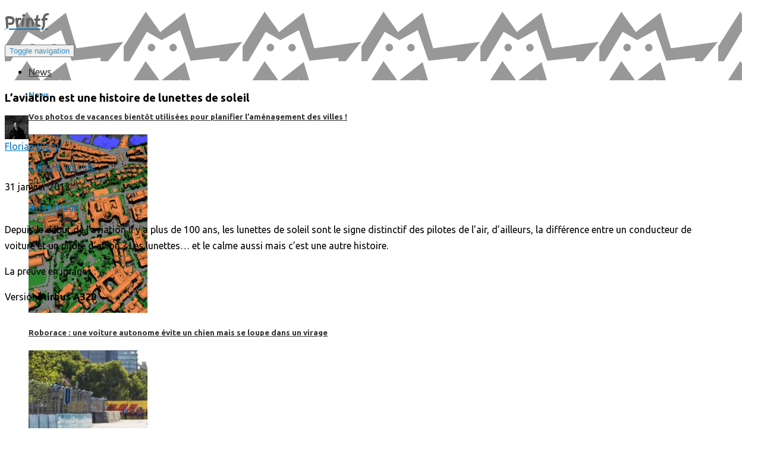

--- FILE ---
content_type: text/html; charset=UTF-8
request_url: https://printf.eu/laviation-est-une-histoire-de-lunettes-de-soleil/
body_size: 15682
content:
<!DOCTYPE html><!--[if IE 8]><html id="ie8" dir="ltr" lang="fr-FR" prefix="og: https://ogp.me/ns#"><![endif]--><!--[if !(IE 8) ]><!--><html dir="ltr" lang="fr-FR" prefix="og: https://ogp.me/ns#"><!--<![endif]--><head><meta charset="UTF-8" /><meta name="viewport" content="width=device-width, initial-scale=1" /><link rel="profile" href="http://gmpg.org/xfn/11" /><link rel="pingback" href="https://printf.eu/xmlrpc.php" /><link rel="icon" href="https://printf.eu/favicon.png" type="image/png"/><link rel="apple-touch-icon" href="https://printf.eu/favicon.png" /><link rel="author" href="https://plus.google.com/102442172933432952070?rel=author" /><link rel="publisher" href="https://plus.google.com/u/1/102442172933432952070" /><!--[if lt IE 9]><script src="https://printf.eu/wp-content/themes/litemag/assets/js/html5shiv.js"></script><script src="https://printf.eu/wp-content/themes/litemag/assets/js/respond.min.js"></script><![endif]--><title>L’aviation est une histoire de lunettes de soleil - Printf</title><!-- All in One SEO 4.9.3 - aioseo.com --><meta name="description" content="Depuis le début de l&#039;aviation il y a plus de 100 ans, les lunettes de soleil sont le signe distinctif des pilotes de l&#039;air, d&#039;ailleurs, la différence entre un conducteur de voiture et un pilote d&#039;avion ? Les lunettes... et le calme aussi mais c&#039;est une autre histoire. La preuve en images : Version Airbus" /><meta name="robots" content="max-image-preview:large" /><meta name="author" content="Florian Blary"/><link rel="canonical" href="https://printf.eu/laviation-est-une-histoire-de-lunettes-de-soleil/" /><meta name="generator" content="All in One SEO (AIOSEO) 4.9.3" /><meta property="og:locale" content="fr_FR" /><meta property="og:site_name" content="Printf - High-Tech, Geek, Web, ..." /><meta property="og:type" content="article" /><meta property="og:title" content="L’aviation est une histoire de lunettes de soleil - Printf" /><meta property="og:description" content="Depuis le début de l&#039;aviation il y a plus de 100 ans, les lunettes de soleil sont le signe distinctif des pilotes de l&#039;air, d&#039;ailleurs, la différence entre un conducteur de voiture et un pilote d&#039;avion ? Les lunettes... et le calme aussi mais c&#039;est une autre histoire. La preuve en images : Version Airbus" /><meta property="og:url" content="https://printf.eu/laviation-est-une-histoire-de-lunettes-de-soleil/" /><meta property="article:published_time" content="2012-01-31T16:42:45+00:00" /><meta property="article:modified_time" content="2012-01-31T12:42:47+00:00" /><meta name="twitter:card" content="summary_large_image" /><meta name="twitter:title" content="L’aviation est une histoire de lunettes de soleil - Printf" /><meta name="twitter:description" content="Depuis le début de l&#039;aviation il y a plus de 100 ans, les lunettes de soleil sont le signe distinctif des pilotes de l&#039;air, d&#039;ailleurs, la différence entre un conducteur de voiture et un pilote d&#039;avion ? Les lunettes... et le calme aussi mais c&#039;est une autre histoire. La preuve en images : Version Airbus" /><script type="application/ld+json" class="aioseo-schema">
{"@context":"https:\/\/schema.org","@graph":[{"@type":"BlogPosting","@id":"https:\/\/printf.eu\/laviation-est-une-histoire-de-lunettes-de-soleil\/#blogposting","name":"L\u2019aviation est une histoire de lunettes de soleil - Printf","headline":"L&rsquo;aviation est une histoire de lunettes de soleil","author":{"@id":"https:\/\/printf.eu\/author\/flox\/#author"},"publisher":{"@id":"https:\/\/printf.eu\/#organization"},"image":{"@type":"ImageObject","url":"https:\/\/printf.eu\/wp-content\/uploads\/2012\/01\/lunettes-pilotes.png","width":1366,"height":768,"caption":"lunette lunettes soleil pilote airbus"},"datePublished":"2012-01-31T17:42:45+01:00","dateModified":"2012-01-31T13:42:47+01:00","inLanguage":"fr-FR","mainEntityOfPage":{"@id":"https:\/\/printf.eu\/laviation-est-une-histoire-de-lunettes-de-soleil\/#webpage"},"isPartOf":{"@id":"https:\/\/printf.eu\/laviation-est-une-histoire-de-lunettes-de-soleil\/#webpage"},"articleSection":"Culture, Insolite, avion, image"},{"@type":"BreadcrumbList","@id":"https:\/\/printf.eu\/laviation-est-une-histoire-de-lunettes-de-soleil\/#breadcrumblist","itemListElement":[{"@type":"ListItem","@id":"https:\/\/printf.eu#listItem","position":1,"name":"Accueil","item":"https:\/\/printf.eu","nextItem":{"@type":"ListItem","@id":"https:\/\/printf.eu\/category\/insolite\/#listItem","name":"Insolite"}},{"@type":"ListItem","@id":"https:\/\/printf.eu\/category\/insolite\/#listItem","position":2,"name":"Insolite","item":"https:\/\/printf.eu\/category\/insolite\/","nextItem":{"@type":"ListItem","@id":"https:\/\/printf.eu\/laviation-est-une-histoire-de-lunettes-de-soleil\/#listItem","name":"L&rsquo;aviation est une histoire de lunettes de soleil"},"previousItem":{"@type":"ListItem","@id":"https:\/\/printf.eu#listItem","name":"Accueil"}},{"@type":"ListItem","@id":"https:\/\/printf.eu\/laviation-est-une-histoire-de-lunettes-de-soleil\/#listItem","position":3,"name":"L&rsquo;aviation est une histoire de lunettes de soleil","previousItem":{"@type":"ListItem","@id":"https:\/\/printf.eu\/category\/insolite\/#listItem","name":"Insolite"}}]},{"@type":"Organization","@id":"https:\/\/printf.eu\/#organization","name":"Printf","description":"High-Tech, Geek, Web, ...","url":"https:\/\/printf.eu\/"},{"@type":"Person","@id":"https:\/\/printf.eu\/author\/flox\/#author","url":"https:\/\/printf.eu\/author\/flox\/","name":"Florian Blary","image":{"@type":"ImageObject","@id":"https:\/\/printf.eu\/laviation-est-une-histoire-de-lunettes-de-soleil\/#authorImage","url":"https:\/\/secure.gravatar.com\/avatar\/9fd863ee31aa0f7939eb6c95316426169a9273664b90a2fd5a0d4adfa13c3624?s=96&d=mm&r=g","width":96,"height":96,"caption":"Florian Blary"}},{"@type":"WebPage","@id":"https:\/\/printf.eu\/laviation-est-une-histoire-de-lunettes-de-soleil\/#webpage","url":"https:\/\/printf.eu\/laviation-est-une-histoire-de-lunettes-de-soleil\/","name":"L\u2019aviation est une histoire de lunettes de soleil - Printf","description":"Depuis le d\u00e9but de l'aviation il y a plus de 100 ans, les lunettes de soleil sont le signe distinctif des pilotes de l'air, d'ailleurs, la diff\u00e9rence entre un conducteur de voiture et un pilote d'avion ? Les lunettes... et le calme aussi mais c'est une autre histoire. La preuve en images : Version Airbus","inLanguage":"fr-FR","isPartOf":{"@id":"https:\/\/printf.eu\/#website"},"breadcrumb":{"@id":"https:\/\/printf.eu\/laviation-est-une-histoire-de-lunettes-de-soleil\/#breadcrumblist"},"author":{"@id":"https:\/\/printf.eu\/author\/flox\/#author"},"creator":{"@id":"https:\/\/printf.eu\/author\/flox\/#author"},"image":{"@type":"ImageObject","url":"https:\/\/printf.eu\/wp-content\/uploads\/2012\/01\/lunettes-pilotes.png","@id":"https:\/\/printf.eu\/laviation-est-une-histoire-de-lunettes-de-soleil\/#mainImage","width":1366,"height":768,"caption":"lunette lunettes soleil pilote airbus"},"primaryImageOfPage":{"@id":"https:\/\/printf.eu\/laviation-est-une-histoire-de-lunettes-de-soleil\/#mainImage"},"datePublished":"2012-01-31T17:42:45+01:00","dateModified":"2012-01-31T13:42:47+01:00"},{"@type":"WebSite","@id":"https:\/\/printf.eu\/#website","url":"https:\/\/printf.eu\/","name":"Printf","description":"High-Tech, Geek, Web, ...","inLanguage":"fr-FR","publisher":{"@id":"https:\/\/printf.eu\/#organization"}}]}
</script><!-- All in One SEO --><link rel='dns-prefetch' href='//secure.gravatar.com' /><link rel='dns-prefetch' href='//stats.wp.com' /><link rel='dns-prefetch' href='//fonts.googleapis.com' /><link rel='dns-prefetch' href='//v0.wordpress.com' /><link rel="alternate" type="application/rss+xml" title="Printf &raquo; Flux" href="https://printf.eu/feed/" /><link rel="alternate" type="application/rss+xml" title="Printf &raquo; Flux des commentaires" href="https://printf.eu/comments/feed/" /><link rel="alternate" type="application/rss+xml" title="Printf &raquo; L&rsquo;aviation est une histoire de lunettes de soleil Flux des commentaires" href="https://printf.eu/laviation-est-une-histoire-de-lunettes-de-soleil/feed/" /><link rel="alternate" title="oEmbed (JSON)" type="application/json+oembed" href="https://printf.eu/wp-json/oembed/1.0/embed?url=https%3A%2F%2Fprintf.eu%2Flaviation-est-une-histoire-de-lunettes-de-soleil%2F" /><link rel="alternate" title="oEmbed (XML)" type="text/xml+oembed" href="https://printf.eu/wp-json/oembed/1.0/embed?url=https%3A%2F%2Fprintf.eu%2Flaviation-est-une-histoire-de-lunettes-de-soleil%2F&#038;format=xml" /><style id='wp-img-auto-sizes-contain-inline-css' type='text/css'>img:is([sizes=auto i],[sizes^="auto," i]){contain-intrinsic-size:3000px 1500px}/*# sourceURL=wp-img-auto-sizes-contain-inline-css */</style><style id='wp-emoji-styles-inline-css' type='text/css'>img.wp-smiley, img.emoji {display: inline !important;border: none !important;box-shadow: none !important;height: 1em !important;width: 1em !important;margin: 0 0.07em !important;vertical-align: -0.1em !important;background: none !important;padding: 0 !important;}/*# sourceURL=wp-emoji-styles-inline-css */</style><style id='wp-block-library-inline-css' type='text/css'>:root{--wp-block-synced-color:#7a00df;--wp-block-synced-color--rgb:122,0,223;--wp-bound-block-color:var(--wp-block-synced-color);--wp-editor-canvas-background:#ddd;--wp-admin-theme-color:#007cba;--wp-admin-theme-color--rgb:0,124,186;--wp-admin-theme-color-darker-10:#006ba1;--wp-admin-theme-color-darker-10--rgb:0,107,160.5;--wp-admin-theme-color-darker-20:#005a87;--wp-admin-theme-color-darker-20--rgb:0,90,135;--wp-admin-border-width-focus:2px}@media (min-resolution:192dpi){:root{--wp-admin-border-width-focus:1.5px}}.wp-element-button{cursor:pointer}:root .has-very-light-gray-background-color{background-color:#eee}:root .has-very-dark-gray-background-color{background-color:#313131}:root .has-very-light-gray-color{color:#eee}:root .has-very-dark-gray-color{color:#313131}:root .has-vivid-green-cyan-to-vivid-cyan-blue-gradient-background{background:linear-gradient(135deg,#00d084,#0693e3)}:root .has-purple-crush-gradient-background{background:linear-gradient(135deg,#34e2e4,#4721fb 50%,#ab1dfe)}:root .has-hazy-dawn-gradient-background{background:linear-gradient(135deg,#faaca8,#dad0ec)}:root .has-subdued-olive-gradient-background{background:linear-gradient(135deg,#fafae1,#67a671)}:root .has-atomic-cream-gradient-background{background:linear-gradient(135deg,#fdd79a,#004a59)}:root .has-nightshade-gradient-background{background:linear-gradient(135deg,#330968,#31cdcf)}:root .has-midnight-gradient-background{background:linear-gradient(135deg,#020381,#2874fc)}:root{--wp--preset--font-size--normal:16px;--wp--preset--font-size--huge:42px}.has-regular-font-size{font-size:1em}.has-larger-font-size{font-size:2.625em}.has-normal-font-size{font-size:var(--wp--preset--font-size--normal)}.has-huge-font-size{font-size:var(--wp--preset--font-size--huge)}.has-text-align-center{text-align:center}.has-text-align-left{text-align:left}.has-text-align-right{text-align:right}.has-fit-text{white-space:nowrap!important}#end-resizable-editor-section{display:none}.aligncenter{clear:both}.items-justified-left{justify-content:flex-start}.items-justified-center{justify-content:center}.items-justified-right{justify-content:flex-end}.items-justified-space-between{justify-content:space-between}.screen-reader-text{border:0;clip-path:inset(50%);height:1px;margin:-1px;overflow:hidden;padding:0;position:absolute;width:1px;word-wrap:normal!important}.screen-reader-text:focus{background-color:#ddd;clip-path:none;color:#444;display:block;font-size:1em;height:auto;left:5px;line-height:normal;padding:15px 23px 14px;text-decoration:none;top:5px;width:auto;z-index:100000}html :where(.has-border-color){border-style:solid}html :where([style*=border-top-color]){border-top-style:solid}html :where([style*=border-right-color]){border-right-style:solid}html :where([style*=border-bottom-color]){border-bottom-style:solid}html :where([style*=border-left-color]){border-left-style:solid}html :where([style*=border-width]){border-style:solid}html :where([style*=border-top-width]){border-top-style:solid}html :where([style*=border-right-width]){border-right-style:solid}html :where([style*=border-bottom-width]){border-bottom-style:solid}html :where([style*=border-left-width]){border-left-style:solid}html :where(img[class*=wp-image-]){height:auto;max-width:100%}:where(figure){margin:0 0 1em}html :where(.is-position-sticky){--wp-admin--admin-bar--position-offset:var(--wp-admin--admin-bar--height,0px)}@media screen and (max-width:600px){html :where(.is-position-sticky){--wp-admin--admin-bar--position-offset:0px}}/*# sourceURL=wp-block-library-inline-css */</style><style id='global-styles-inline-css' type='text/css'>
:root{--wp--preset--aspect-ratio--square: 1;--wp--preset--aspect-ratio--4-3: 4/3;--wp--preset--aspect-ratio--3-4: 3/4;--wp--preset--aspect-ratio--3-2: 3/2;--wp--preset--aspect-ratio--2-3: 2/3;--wp--preset--aspect-ratio--16-9: 16/9;--wp--preset--aspect-ratio--9-16: 9/16;--wp--preset--color--black: #000000;--wp--preset--color--cyan-bluish-gray: #abb8c3;--wp--preset--color--white: #ffffff;--wp--preset--color--pale-pink: #f78da7;--wp--preset--color--vivid-red: #cf2e2e;--wp--preset--color--luminous-vivid-orange: #ff6900;--wp--preset--color--luminous-vivid-amber: #fcb900;--wp--preset--color--light-green-cyan: #7bdcb5;--wp--preset--color--vivid-green-cyan: #00d084;--wp--preset--color--pale-cyan-blue: #8ed1fc;--wp--preset--color--vivid-cyan-blue: #0693e3;--wp--preset--color--vivid-purple: #9b51e0;--wp--preset--gradient--vivid-cyan-blue-to-vivid-purple: linear-gradient(135deg,rgb(6,147,227) 0%,rgb(155,81,224) 100%);--wp--preset--gradient--light-green-cyan-to-vivid-green-cyan: linear-gradient(135deg,rgb(122,220,180) 0%,rgb(0,208,130) 100%);--wp--preset--gradient--luminous-vivid-amber-to-luminous-vivid-orange: linear-gradient(135deg,rgb(252,185,0) 0%,rgb(255,105,0) 100%);--wp--preset--gradient--luminous-vivid-orange-to-vivid-red: linear-gradient(135deg,rgb(255,105,0) 0%,rgb(207,46,46) 100%);--wp--preset--gradient--very-light-gray-to-cyan-bluish-gray: linear-gradient(135deg,rgb(238,238,238) 0%,rgb(169,184,195) 100%);--wp--preset--gradient--cool-to-warm-spectrum: linear-gradient(135deg,rgb(74,234,220) 0%,rgb(151,120,209) 20%,rgb(207,42,186) 40%,rgb(238,44,130) 60%,rgb(251,105,98) 80%,rgb(254,248,76) 100%);--wp--preset--gradient--blush-light-purple: linear-gradient(135deg,rgb(255,206,236) 0%,rgb(152,150,240) 100%);--wp--preset--gradient--blush-bordeaux: linear-gradient(135deg,rgb(254,205,165) 0%,rgb(254,45,45) 50%,rgb(107,0,62) 100%);--wp--preset--gradient--luminous-dusk: linear-gradient(135deg,rgb(255,203,112) 0%,rgb(199,81,192) 50%,rgb(65,88,208) 100%);--wp--preset--gradient--pale-ocean: linear-gradient(135deg,rgb(255,245,203) 0%,rgb(182,227,212) 50%,rgb(51,167,181) 100%);--wp--preset--gradient--electric-grass: linear-gradient(135deg,rgb(202,248,128) 0%,rgb(113,206,126) 100%);--wp--preset--gradient--midnight: linear-gradient(135deg,rgb(2,3,129) 0%,rgb(40,116,252) 100%);--wp--preset--font-size--small: 13px;--wp--preset--font-size--medium: 20px;--wp--preset--font-size--large: 36px;--wp--preset--font-size--x-large: 42px;--wp--preset--spacing--20: 0.44rem;--wp--preset--spacing--30: 0.67rem;--wp--preset--spacing--40: 1rem;--wp--preset--spacing--50: 1.5rem;--wp--preset--spacing--60: 2.25rem;--wp--preset--spacing--70: 3.38rem;--wp--preset--spacing--80: 5.06rem;--wp--preset--shadow--natural: 6px 6px 9px rgba(0, 0, 0, 0.2);--wp--preset--shadow--deep: 12px 12px 50px rgba(0, 0, 0, 0.4);--wp--preset--shadow--sharp: 6px 6px 0px rgba(0, 0, 0, 0.2);--wp--preset--shadow--outlined: 6px 6px 0px -3px rgb(255, 255, 255), 6px 6px rgb(0, 0, 0);--wp--preset--shadow--crisp: 6px 6px 0px rgb(0, 0, 0);}:where(.is-layout-flex){gap: 0.5em;}:where(.is-layout-grid){gap: 0.5em;}body .is-layout-flex{display: flex;}.is-layout-flex{flex-wrap: wrap;align-items: center;}.is-layout-flex > :is(*, div){margin: 0;}body .is-layout-grid{display: grid;}.is-layout-grid > :is(*, div){margin: 0;}:where(.wp-block-columns.is-layout-flex){gap: 2em;}:where(.wp-block-columns.is-layout-grid){gap: 2em;}:where(.wp-block-post-template.is-layout-flex){gap: 1.25em;}:where(.wp-block-post-template.is-layout-grid){gap: 1.25em;}.has-black-color{color: var(--wp--preset--color--black) !important;}.has-cyan-bluish-gray-color{color: var(--wp--preset--color--cyan-bluish-gray) !important;}.has-white-color{color: var(--wp--preset--color--white) !important;}.has-pale-pink-color{color: var(--wp--preset--color--pale-pink) !important;}.has-vivid-red-color{color: var(--wp--preset--color--vivid-red) !important;}.has-luminous-vivid-orange-color{color: var(--wp--preset--color--luminous-vivid-orange) !important;}.has-luminous-vivid-amber-color{color: var(--wp--preset--color--luminous-vivid-amber) !important;}.has-light-green-cyan-color{color: var(--wp--preset--color--light-green-cyan) !important;}.has-vivid-green-cyan-color{color: var(--wp--preset--color--vivid-green-cyan) !important;}.has-pale-cyan-blue-color{color: var(--wp--preset--color--pale-cyan-blue) !important;}.has-vivid-cyan-blue-color{color: var(--wp--preset--color--vivid-cyan-blue) !important;}.has-vivid-purple-color{color: var(--wp--preset--color--vivid-purple) !important;}.has-black-background-color{background-color: var(--wp--preset--color--black) !important;}.has-cyan-bluish-gray-background-color{background-color: var(--wp--preset--color--cyan-bluish-gray) !important;}.has-white-background-color{background-color: var(--wp--preset--color--white) !important;}.has-pale-pink-background-color{background-color: var(--wp--preset--color--pale-pink) !important;}.has-vivid-red-background-color{background-color: var(--wp--preset--color--vivid-red) !important;}.has-luminous-vivid-orange-background-color{background-color: var(--wp--preset--color--luminous-vivid-orange) !important;}.has-luminous-vivid-amber-background-color{background-color: var(--wp--preset--color--luminous-vivid-amber) !important;}.has-light-green-cyan-background-color{background-color: var(--wp--preset--color--light-green-cyan) !important;}.has-vivid-green-cyan-background-color{background-color: var(--wp--preset--color--vivid-green-cyan) !important;}.has-pale-cyan-blue-background-color{background-color: var(--wp--preset--color--pale-cyan-blue) !important;}.has-vivid-cyan-blue-background-color{background-color: var(--wp--preset--color--vivid-cyan-blue) !important;}.has-vivid-purple-background-color{background-color: var(--wp--preset--color--vivid-purple) !important;}.has-black-border-color{border-color: var(--wp--preset--color--black) !important;}.has-cyan-bluish-gray-border-color{border-color: var(--wp--preset--color--cyan-bluish-gray) !important;}.has-white-border-color{border-color: var(--wp--preset--color--white) !important;}.has-pale-pink-border-color{border-color: var(--wp--preset--color--pale-pink) !important;}.has-vivid-red-border-color{border-color: var(--wp--preset--color--vivid-red) !important;}.has-luminous-vivid-orange-border-color{border-color: var(--wp--preset--color--luminous-vivid-orange) !important;}.has-luminous-vivid-amber-border-color{border-color: var(--wp--preset--color--luminous-vivid-amber) !important;}.has-light-green-cyan-border-color{border-color: var(--wp--preset--color--light-green-cyan) !important;}.has-vivid-green-cyan-border-color{border-color: var(--wp--preset--color--vivid-green-cyan) !important;}.has-pale-cyan-blue-border-color{border-color: var(--wp--preset--color--pale-cyan-blue) !important;}.has-vivid-cyan-blue-border-color{border-color: var(--wp--preset--color--vivid-cyan-blue) !important;}.has-vivid-purple-border-color{border-color: var(--wp--preset--color--vivid-purple) !important;}.has-vivid-cyan-blue-to-vivid-purple-gradient-background{background: var(--wp--preset--gradient--vivid-cyan-blue-to-vivid-purple) !important;}.has-light-green-cyan-to-vivid-green-cyan-gradient-background{background: var(--wp--preset--gradient--light-green-cyan-to-vivid-green-cyan) !important;}.has-luminous-vivid-amber-to-luminous-vivid-orange-gradient-background{background: var(--wp--preset--gradient--luminous-vivid-amber-to-luminous-vivid-orange) !important;}.has-luminous-vivid-orange-to-vivid-red-gradient-background{background: var(--wp--preset--gradient--luminous-vivid-orange-to-vivid-red) !important;}.has-very-light-gray-to-cyan-bluish-gray-gradient-background{background: var(--wp--preset--gradient--very-light-gray-to-cyan-bluish-gray) !important;}.has-cool-to-warm-spectrum-gradient-background{background: var(--wp--preset--gradient--cool-to-warm-spectrum) !important;}.has-blush-light-purple-gradient-background{background: var(--wp--preset--gradient--blush-light-purple) !important;}.has-blush-bordeaux-gradient-background{background: var(--wp--preset--gradient--blush-bordeaux) !important;}.has-luminous-dusk-gradient-background{background: var(--wp--preset--gradient--luminous-dusk) !important;}.has-pale-ocean-gradient-background{background: var(--wp--preset--gradient--pale-ocean) !important;}.has-electric-grass-gradient-background{background: var(--wp--preset--gradient--electric-grass) !important;}.has-midnight-gradient-background{background: var(--wp--preset--gradient--midnight) !important;}.has-small-font-size{font-size: var(--wp--preset--font-size--small) !important;}.has-medium-font-size{font-size: var(--wp--preset--font-size--medium) !important;}.has-large-font-size{font-size: var(--wp--preset--font-size--large) !important;}.has-x-large-font-size{font-size: var(--wp--preset--font-size--x-large) !important;}
/*# sourceURL=global-styles-inline-css */
</style>
<style id='classic-theme-styles-inline-css' type='text/css'>/*! This file is auto-generated */.wp-block-button__link{color:#fff;background-color:#32373c;border-radius:9999px;box-shadow:none;text-decoration:none;padding:calc(.667em + 2px) calc(1.333em + 2px);font-size:1.125em}.wp-block-file__button{background:#32373c;color:#fff;text-decoration:none}/*# sourceURL=/wp-includes/css/classic-themes.min.css */</style><link rel='stylesheet' id='bluthcodes-style-css' href='https://printf.eu/wp-content/themes/litemag/assets/plugins/bluthcodes/style.css' type='text/css' media='all' /><link rel='stylesheet' id='fontawesome-style-css' href='https://printf.eu/wp-content/themes/litemag/assets/css/font-awesome.min.css' type='text/css' media='all' /><link rel='stylesheet' id='bootstrap-style-css' href='https://printf.eu/wp-content/themes/litemag/assets/css/bootstrap.min.css' type='text/css' media='all' /><link rel='stylesheet' id='bluth-style-css' href='https://printf.eu/wp-content/themes/litemag/style.css' type='text/css' media='all' /><link rel='stylesheet' id='bluth-googlefonts-css' href='https://fonts.googleapis.com/css?family=Finger+Paint%3A400%7CUbuntu%3A300%2C300italic%2C400%2C400italic%2C500%2C500italic%2C700%2C700italic%7CUbuntu%3A400%2C400italic%2C700%2C700italic&#038;subset=latin' type='text/css' media='all' /><link rel='stylesheet' id='lightboxStyle-css' href='https://printf.eu/wp-content/plugins/lightbox-plus/css/shadowed/colorbox.min.css' type='text/css' media='screen' /><script type="text/javascript" src="https://printf.eu/wp-includes/js/jquery/jquery.min.js" id="jquery-core-js"></script><script type="text/javascript" src="https://printf.eu/wp-includes/js/jquery/jquery-migrate.min.js" id="jquery-migrate-js"></script><link rel="https://api.w.org/" href="https://printf.eu/wp-json/" /><link rel="alternate" title="JSON" type="application/json" href="https://printf.eu/wp-json/wp/v2/posts/1289" /><link rel="EditURI" type="application/rsd+xml" title="RSD" href="https://printf.eu/xmlrpc.php?rsd" /><link rel='shortlink' href='https://wp.me/p24KnG-kN' /><style>img#wpstats{display:none}</style><meta property="og:site_name" content="Printf" /><meta property="og:title" content="PrintfL’aviation est une histoire de lunettes de soleil - Printf" /><meta property="og:description" content="Depuis le début de l&rsquo;aviation il y a plus de 100 ans, les lunettes de soleil sont le signe distinctif des pilotes de l&rsquo;air, d&rsquo;ailleurs, l" /><meta property="og:image" content="https://printf.eu/wp-content/uploads/2012/01/lunettes-pilotes.png" /><meta property="og:type" content="article" /><meta property="og:url" content="https://printf.eu/laviation-est-une-histoire-de-lunettes-de-soleil/"/><style type="text/css">.recentcomments a{display:inline !important;padding:0 !important;margin:0 !important;}</style><style type="text/css"> #main-content.container, .container{ width: 1200px; }.menu-brand h1{font-family: "Finger Paint",serif;}h1,h2,h3,h4,h5{font-family: "Ubuntu",serif;} .widget_calendar table > caption{font-family: "Ubuntu",serif;} body, .meta-info{font-family: "Ubuntu",Helvetica,sans-serif;} #header-main-menu, #header-main-menu h1,#header-main-menu h2, #header-main-menu h3, #header-main-menu h4, #header-main-menu h5{font-family: "Ubuntu",Helvetica,sans-serif;}body.boxed,body.boxed #wrap,body.boxed #footer{width: 1240px;}body{background: url("https://printf.eu/wp-content/themes/litemag/assets/img/pattern/large/grid.png") repeat;;background-size: auto;}/*****************//*FONTS/*****************/body, article .entry-content, p{font-size: 16px;}.entry-content, article .entry-content, p{line-height: 1.7;}/*****************//*THEME COLORS/*****************/#header-main-menu > ul > li > a,#header-main-menu .menu > li.is-category > .child-menu-wrap > .child-post > a,#header-main-menu .menu > li.has-category-children > .child-menu-wrap > .child-items > li > a,#header-main-menu .normal-menu .child-items a,#header-main-menu li.super-menu .child-items .child-items a{color: #333333;}/* full-width image captions */.post-break .wp-caption-text{background-color: #f9f9f9;}/* links */a, a:hover, #content a:before, #content a:after, .bl_posts article .moretag:before, .bl_posts article .moretag:after{border-bottom-color: #0079bf;color: #0079bf;}/* theme background color */.signature-animation:after,#header-main-menu > ul > li > a:after,#header-main-menu li.super-menu .child-items .child-items a:after,.widget_archive ul li span,.widget_meta ul li span,.widget_pages ul li span,.widget_nav_menu ul li span,.widget_categories ul li span,.widget_archive ul li:after,.widget_meta ul li:after,.widget_pages ul li:after,.widget_nav_menu ul li a:after,.widget_tag_cloud a:after,.widget_categories ul li:after,.widget_calendar table td a:after,.bl_posts article .post-image .info-category a:after,.bl_posts article .post-footer .post-comments .info-comments span,.bl_posts .widget-head .orderposts a.active, .bl_posts .widget-head .orderposts a:focus,.bl_posts .bl_posts_information .loader .dot,.bl_posts_slider .tabs a:before, .bl_posts_slider .tabs a:after,.bl_posts_slider .info-category a:after,.widget-head span:before, .comment-reply-title span:before,.bl_posts article .post-image .post-icon{background-color: #378dbe;}/* theme border color */#header-content,#header-top,#header-main-menu .menu > .normal-menu .menu-item-has-children > a,.bl_posts article .post-image .info-category a:hover,.bl_posts_slider .tabs a:before, .bl_posts_slider .tabs a:after,.bl_posts_slider .info-category a:hover,#header-main-menu > ul > li.super-menu .child-menu-wrap > .child-items,.bl_tabs .tab-content img{border-color: #378dbe;}/* theme font color */#header-main-menu li.super-menu .child-menu-wrap .menu-item-has-children > a,#header-main-menu li.super-menu .child-menu-wrap .menu-item-has-children > a:hover,#header-main-menu .menu > li.is-category .child-menu-wrap .menu-item-title,#header-main-menu .menu > li.is-category > .child-menu-wrap > .child-post.active > a,#header-main-menu .menu > li.has-category-children .child-menu-wrap .menu-item-title,#header-main-menu .menu > li.has-category-children > .child-menu-wrap > .child-items > li.active > a,#header-main-menu .menu > li.has-category-children > .child-menu-wrap > .child-items > li > a:hover,.widget_archive ul li:hover span,.widget_meta ul li:hover span,.widget_pages ul li:hover span,.widget_nav_menu ul li:hover span,.widget_categories ul li:hover span,.bl_posts .loadmore .ajaxload,button.navbar-toggle,.bl_posts article:hover .post-title a,.toggle-orderposts, .toggle-orderposts:hover{color: #378dbe;}.menu-brand-marker, .menu-brand span{color: #636363;}#header-content{background-color: #ffffff;}#header-main-menu .child-menu-wrap,#header-main-menu .menu > .normal-menu .child-items,#header-main-menu > ul > li.super-menu .child-menu-wrap > .child-items > li{background-color: #ffffff!important;}/*****************//*HEADER / MENU/*****************//* menu_height */#header-content > .container > .row{height: 115px;}#header-content.fixed> .container > .row{height: 69px;}#header-content{background-image:url("https://printf.eu/wp-content/uploads/2015/11/printf.png");}.fixed .above_header{display: none;}/*****************//*WIDGETS/*****************/#side-bar .widget-head,.bl_posts .widget-head .title-area{color: #333333;}/*****************//*FOOTER/*****************/body.boxed #footer, body.full_width #footer{background-color: #333333;}#footer .widget-head{color: #ffffff;}body #footer a{color: #ffffff;}</style></head><body class="wp-singular post-template-default single single-post postid-1289 single-format-standard wp-theme-litemag boxed"><!-- wrap--><main id="wrap"><header id="page-header"><section id="header-content"><div class="container container-parent"><div class="row"><div class="col-xs-12 col-sm-12 col-md-3 clearfix"><a class="menu-brand" href="https://printf.eu" title="Printf" rel="home"><div class="menu-brand-marker"><h1 class="hrefblue">Print<span class="imblue">f</span></h1></div></a><button type="button" class="navbar-toggle visible-xs visible-sm" data-toggle="collapse" data-target=".blu-menu"><span class="sr-only">Toggle navigation</span><i class="fa fa-bars"></i></button></div><div class="col-xs-12 col-sm-9 col-md-9 header-main-menu-container"><nav id="header-main-menu" class="blu-menu collapse navbar-collapse"><ul id="menu-newmenu" class="menu"><li id='menu-item-19482' class='menu-item menu-item-type-taxonomy menu-item-object-category is-category'><a href="https://printf.eu/category/news/"><span> <i class="fa fa-file-text-o"></i> News</span></a><div class="child-menu-wrap clearfix"><h5 class="menu-item-title">News</h5><div class="child-post"><a class="post-title" href="https://printf.eu/photos-de-vacances-planifier-amenagement-villes/"><h5>Vos photos de vacances bientôt utilisées pour planifier l&rsquo;aménagement des villes !</h5></a><div class="post-image"><img alt="carte zurich varcity map inteligence artificielle" src="https://printf.eu/wp-content/uploads/2017/05/carte-zurich-varcity-map-inteligence-artificielle-200x300.png"></div></div><div class="child-post"><a class="post-title" href="https://printf.eu/voiture-de-course-ai/"><h5>Roborace : une voiture autonome évite un chien mais se loupe dans un virage</h5></a><div class="post-image"><img alt="" src="https://printf.eu/wp-content/uploads/2017/02/roborace4-200x300.jpg"></div></div><div class="child-post"><a class="post-title" href="https://printf.eu/boom-avion-supersonique-futur-concorde/"><h5>Boom, cet avion de ligne supersonique pourrait être le futur Concorde !</h5></a><div class="post-image"><img alt="XB_1_and_Boom_2" src="https://printf.eu/wp-content/uploads/2017/01/XB_1_and_Boom_2-200x300.jpg"></div></div></div><!-- child-menu-wrap --></li> <!-- Close Element (depth: 0) --><li id='menu-item-19484' class='menu-item menu-item-type-taxonomy menu-item-object-category is-category'><a href="https://printf.eu/category/high-tech-2/"><span> <i class="fa fa-paper-plane-o"></i> High-Tech</span></a><div class="child-menu-wrap clearfix"><h5 class="menu-item-title">High-Tech</h5><div class="child-post"><a class="post-title" href="https://printf.eu/les-circuits-imprimes-le-coeur-de-nos-appareils-electroniques-mais-pas-que/"><h5>Les circuits imprimés, le coeur de nos appareils électroniques, mais pas que&#8230;</h5></a><div class="post-image"><img alt="" src="https://printf.eu/wp-content/uploads/2019/04/board-circuit-board-circuits-825258-200x300.jpg"></div></div><div class="child-post"><a class="post-title" href="https://printf.eu/extension-de-garantie-appareils-high-tech-bonne-ou-mauvaise-idee/"><h5>Prendre une extension de garantie pour vos appareils high-tech, bonne ou mauvaise idée ?</h5></a><div class="post-image"><img alt="" src="https://printf.eu/wp-content/uploads/2016/10/smartphone-200x300.jpg"></div></div><div class="child-post"><a class="post-title" href="https://printf.eu/emmener-appareil-photo-reflex-en-vacances/"><h5>Faut-il encore emmener son bon vieux appareil photo « reflex » en vacances ?</h5></a><div class="post-image"><img alt="pont san fransisco de nuit smartphone" src="https://printf.eu/wp-content/uploads/2017/04/RAW_2016_06_20_21_17_45_471-200x300.jpg"></div></div></div><!-- child-menu-wrap --></li> <!-- Close Element (depth: 0) --><li id='menu-item-19502' class='menu-item menu-item-type-taxonomy menu-item-object-category is-category'><a href="https://printf.eu/category/print-minute/"><span> <i class="fa fa-code"></i> Print&rsquo;Minute</span></a><div class="child-menu-wrap clearfix"><h5 class="menu-item-title">Print'Minute</h5><div class="child-post"><a class="post-title" href="https://printf.eu/pourquoi-les-outils-de-google-sont-il-devenus-indispensable-faute-de-mieux/"><h5>Pourquoi les outils de Google sont-ils devenus indispensables&#8230; Faute de mieux&#8230;</h5></a><div class="post-image"><img alt="" src="https://printf.eu/wp-content/uploads/2016/09/google-thumb-200x300.jpg"></div></div><div class="child-post"><a class="post-title" href="https://printf.eu/comment-utiliser-photoshop-gratuitement-et-legalement/"><h5>Comment utiliser « Photoshop » gratuitement et légalement ?</h5></a><div class="post-image"><img alt="" src="https://printf.eu/wp-content/uploads/2017/01/krita-photoshop-200x300.jpg"></div></div><div class="child-post"><a class="post-title" href="https://printf.eu/ou-en-sont-les-forfaits-mobiles-pour-les-pros/"><h5>Où en sont les forfaits mobiles pour les pros ?</h5></a><div class="post-image"><img alt="" src="https://printf.eu/wp-content/uploads/2017/01/tel-inte-200x298.jpg"></div></div></div><!-- child-menu-wrap --></li> <!-- Close Element (depth: 0) --><li id='menu-item-19485' class='menu-item menu-item-type-taxonomy menu-item-object-category is-category'><a href="https://printf.eu/category/smartphone/"><span> <i class="fa fa-mobile-phone"></i> SmartPhone</span></a><div class="child-menu-wrap clearfix"><h5 class="menu-item-title">SmartPhone</h5><div class="child-post"><a class="post-title" href="https://printf.eu/smartphone-hors-ligne-aider-vacances/"><h5>Même hors-ligne votre smartphone peut vous aider en vacances !</h5></a><div class="post-image"><img alt="smartphone samsung en vacances" src="https://printf.eu/wp-content/uploads/2017/05/smartphone-samsung-en-vacances-200x300.jpeg"></div></div><div class="child-post"><a class="post-title" href="https://printf.eu/comment-reduire-au-maximum-la-consommation-de-son-smartphone-en-vacance/"><h5>Comment réduire au maximum la consommation de son smartphone en vacance ?</h5></a><div class="post-image"><img alt="" src="https://printf.eu/wp-content/uploads/2017/05/IMG_20160421_190646-200x300.jpg"></div></div><div class="child-post"><a class="post-title" href="https://printf.eu/un-boitier-imprime-en-3d-va-faire-tourner-android-sur-votre-iphone/"><h5>Un boîtier imprimé en 3D va faire tourner Android sur votre iPhone !</h5></a><div class="post-image"><img alt="" src="https://printf.eu/wp-content/uploads/2016/06/android-on-iphone-200x300.jpg"></div></div></div><!-- child-menu-wrap --></li> <!-- Close Element (depth: 0) --><li id='menu-item-19486' class='menu-item menu-item-type-taxonomy menu-item-object-category is-category'><a href="https://printf.eu/category/science-2/"><span> <i class="fa fa-cogs"></i> Science</span></a><div class="child-menu-wrap clearfix"><h5 class="menu-item-title">Science</h5><div class="child-post"><a class="post-title" href="https://printf.eu/science-fiction-bioimpression-peau-humaine-impression-3d/"><h5>La science-fiction, c&rsquo;est du passé, la bioimpression de peau humaine arrive !</h5></a><div class="post-image"><img alt="impression 3d peau" src="https://printf.eu/wp-content/uploads/2017/01/impression_3D_peau-200x300.jpg"></div></div><div class="child-post"><a class="post-title" href="https://printf.eu/intelligence-artificielle-google-langage-secret/"><h5>L&rsquo;intelligence artificielle de Google a maintenant son propre langage secret !</h5></a><div class="post-image"><img alt="" src="https://printf.eu/wp-content/uploads/2016/11/google-inteligence-artificiel-langue-neuronal-200x300.jpg"></div></div><div class="child-post"><a class="post-title" href="https://printf.eu/photos-rosetta-crash-comete/"><h5>Les dernières photos envoyées par Rosetta avant son crash sur une comète !</h5></a><div class="post-image"><img alt="" src="https://printf.eu/wp-content/uploads/2016/09/rosetta-et-la-comete-200x300.jpg"></div></div></div><!-- child-menu-wrap --></li> <!-- Close Element (depth: 0) --></ul></nav></div></div></div></section></header><section id="page-body"><section id="main-content" class="container container-parent"><div id="content-title" class="col-md-12"><h1 class="post-title">L&rsquo;aviation est une histoire de lunettes de soleil</h1><img class="slide-author-image" src="https://secure.gravatar.com/avatar/9fd863ee31aa0f7939eb6c95316426169a9273664b90a2fd5a0d4adfa13c3624?s=40&#038;d=mm&#038;r=g"><div class="meta-info"><div class="info-author"><span><a href="https://plus.google.com/+FlorianBlary" rel="nofollow" target="_blank">Florian Blary</a></span></div><div class="info-category"><ul class="unstyled"><li style="display:inline;" class="post-meta-category"><a href="https://printf.eu/category/culture/" title="Consulter tous les articles sur Culture">Culture</a></li><li style="display:inline;" class="post-meta-category"><span style="display:inline;">, </span> <a href="https://printf.eu/category/insolite/" title="Consulter tous les articles sur Insolite">Insolite</a></li></ul></div><div class="info-date"><time class="timeago tips" title="31 janvier 2012" datetime="31 janvier 2012">31 janvier 2012</time></div><div class="info-tags"><ul class="unstyled"><li style="display:inline;" class="post-meta-category"><a class="tag" href="https://printf.eu/tag/avion/" title="Voir tous les articles avec le tag avion">avion</a></li><li style="display:inline;" class="post-meta-category"><a class="tag" href="https://printf.eu/tag/image/" title="Voir tous les articles avec le tag image">image</a></li></ul></div></div></div><div id="content" class=" col-xs-12 col-sm-12 col-md-9 col-lg-9 " role="main"><article id="post-1289" class="post-1289 post type-post status-publish format-standard has-post-thumbnail hentry category-culture category-insolite tag-avion tag-image"><div class="entry-container"><div class="entry-content"><p>Depuis le début de l&rsquo;aviation il y a plus de 100 ans, les lunettes de soleil sont le signe distinctif des pilotes de l&rsquo;air, d&rsquo;ailleurs, la différence entre un conducteur de voiture et un pilote d&rsquo;avion ? Les lunettes&#8230; et le calme aussi mais c&rsquo;est une autre histoire.</p><p>La preuve en images :</p><p>Version <strong>Airbus A320</strong></p><p><center><iframe src="http://www.youtube.com/embed/nYDba1UsgHc" frameborder="0" width="560" height="315"></iframe></center>Version <strong>McDonnell Douglas F/A-18 Hornet</strong></p><p><center><iframe src="http://www.youtube.com/embed/H92MYkHw6OY" frameborder="0" width="560" height="315"></iframe></center>A noter également que la différence entre un avion de chasse et un avion de ligne, est également présente dans les lunettes&#8230;</p><p>Après peut être que ça n&rsquo;a rien a voir, je ne sais pas, en tout cas ça donnes de belles images !</p><p><em>Pour info la musique est celle du groupe Awolnation, Sail</em></p><footer class="entry-meta clearfix"><div class="article-share-area clearfix"><p>Vous avez aimé cet article ? <strong>Partagez le !</strong></p><a title="Facebook" href="javascript:void(0);" onClick="social_share('http://www.facebook.com/sharer.php?u=https%3A%2F%2Fprintf.eu%2Flaviation-est-une-histoire-de-lunettes-de-soleil%2F&t=L%E2%80%99aviation+est+une+histoire+de+lunettes+de+soleil');"><i class="fa fa-facebook"></i><small>facebook</small></a><a title="Twitter" href="javascript:void(0);" onClick="social_share('http://twitter.com/intent/tweet?url=https%3A%2F%2Fprintf.eu%2Flaviation-est-une-histoire-de-lunettes-de-soleil%2F&text=L%E2%80%99aviation+est+une+histoire+de+lunettes+de+soleil');"><i class="fa fa-twitter"></i><small>twitter</small></a><a title="Google+" href="javascript:void(0);" onClick="social_share('https://plus.google.com/share?url=https%3A%2F%2Fprintf.eu%2Flaviation-est-une-histoire-de-lunettes-de-soleil%2F');"><i class="fa fa-google-plus"></i><small>google+</small></a><a title="Pinterest" href="javascript:void(0);" onClick="social_share('http://www.pinterest.com/pin/create/button/?url=https%3A%2F%2Fprintf.eu%2Flaviation-est-une-histoire-de-lunettes-de-soleil%2F&media=https://printf.eu/wp-content/uploads/2012/01/lunettes-pilotes-300x169.png');" data-pin-do="buttonPin" data-pin-config="above"><i class="fa fa-pinterest"></i><small>pinterest</small></a><a title="Reddit" href="javascript:void(0);" onClick="social_share('http://www.reddit.com/submit?url=https%3A%2F%2Fprintf.eu%2Flaviation-est-une-histoire-de-lunettes-de-soleil%2F&amp;title=L%E2%80%99aviation+est+une+histoire+de+lunettes+de+soleil');"><i class="fa fa-reddit"></i><small>reddit</small></a><a title="Linkedin" href="javascript:void(0);" onClick="social_share('http://www.linkedin.com/shareArticle?mini=true&url=https%3A%2F%2Fprintf.eu%2Flaviation-est-une-histoire-de-lunettes-de-soleil%2F&title=L%E2%80%99aviation+est+une+histoire+de+lunettes+de+soleil');"><i class="fa fa-linkedin"></i><small>linkedin</small></a><a title="Email" href="javascript:void(0);" onClick="social_share('mailto:?subject=L%E2%80%99aviation+est+une+histoire+de+lunettes+de+soleil&amp;body=https%3A%2F%2Fprintf.eu%2Flaviation-est-une-histoire-de-lunettes-de-soleil%2F');"><i class="fa fa-envelope-o"></i><small>email</small></a></div></footer><!-- .entry-meta --></div><!-- .entry-content --></div><!-- .entry-container --></article><!-- #post-1289 --><div class="single-pagination hidden-sm hidden-xs"><span class="nav-previous nav-image"><a rel="next" href="https://printf.eu/lolcat-dans-la-neige/" title="Previous:LolCat dans la neige"><div class="arrow"><i class="fa fa-angle-left"></i></div><div class="post-title"><div class="post-image"><img height="150" width="150" src="https://printf.eu/wp-content/uploads/2012/01/lolcat-dans-la-neige-150x150.jpg"></div><span class="post-title-span">LolCat dans la neige</span><span class="visible-xs visible-sm">Previous</span></div></a></span><span class="nav-next nav-image"><a rel="next" href="https://printf.eu/creez-un-widget-pour-wordpress/" title="Next:Créez un widget pour Wordpress"><div class="arrow"><i class="fa fa-angle-right"></i></div><div class="post-title"><span class="post-title-span">Créez un widget pour Wordpress</span><span class="visible-xs visible-sm">Next</span><div class="post-image"><img height="150" width="150" src=""></div></div></a></span></div><div class="bl_posts col-md-12 col-lg-12 related_posts"><div class="row bl_posts_information" data-ajaxid="1" data-total-posts="0" data-click-count="0" data-post__not_in="[]" data-orderby="date" data-order="DESC" data-css="col-sm-4 col-md-4 col-lg-4" data-type="grid" data-args='{"post_type":["post"],"ignore_sticky_posts":1,"posts_per_page":3,"display_excerpt":"true","css_class":"col-sm-4 col-md-4 col-lg-4","display_author":"true","display_duplicates":"true","orderby":"date","order":"DESC","offset":0,"category__in":"","loadmorebutton":false,"post_status":"publish","tag__in":[216,123],"post__not_in":[1289]}' data-posts_per_page="3" data-offset="0"><article data-categoryslug="news" class="col-sm-4 col-md-4 col-lg-4"><div class="post-image"><a class="post-image-link" href="https://printf.eu/photos-de-vacances-planifier-amenagement-villes/"></a><div class="meta-info"><div class="info-category"><ul class="unstyled"><li style="display:inline;" class="post-meta-category"><a href="https://printf.eu/category/news/" title="Consulter tous les articles sur News">News</a></li></ul></div><div class="info-date"><time class="timeago tips" title="22 mai 2017" datetime="22 mai 2017">22 mai 2017</time></div></div><img alt="" src="https://printf.eu/wp-content/uploads/2017/05/carte-zurich-varcity-map-inteligence-artificielle-400x190.png"></div><div class="post-body box pad-xs-15 pad-sm-15 pad-md-20 pad-lg-20"><h3 class="post-title"><a href="https://printf.eu/photos-de-vacances-planifier-amenagement-villes/">Vos photos de vacances bientôt utilisées pour planifier l&rsquo;aménagement des villes !</a></h3><div class="post-content text-muted clearfix"></div></div></article><article data-categoryslug="print-minute" class="col-sm-4 col-md-4 col-lg-4"><div class="post-image"><a class="post-image-link" href="https://printf.eu/comment-utiliser-photoshop-gratuitement-et-legalement/"></a><div class="meta-info"><div class="info-category"><ul class="unstyled"><li style="display:inline;" class="post-meta-category"><a href="https://printf.eu/category/print-minute/" title="Consulter tous les articles sur Print&#039;Minute">Print'Minute</a></li></ul></div><div class="info-date"><time class="timeago tips" title="3 février 2017" datetime="3 février 2017">3 février 2017</time></div></div><img alt="" src="https://printf.eu/wp-content/uploads/2017/01/krita-photoshop-400x190.jpg"></div><div class="post-body box pad-xs-15 pad-sm-15 pad-md-20 pad-lg-20"><h3 class="post-title"><a href="https://printf.eu/comment-utiliser-photoshop-gratuitement-et-legalement/">Comment utiliser « Photoshop » gratuitement et légalement ?</a></h3><div class="post-content text-muted clearfix"></div></div></article><article data-categoryslug="news" class="col-sm-4 col-md-4 col-lg-4"><div class="post-image"><a class="post-image-link" href="https://printf.eu/boom-avion-supersonique-futur-concorde/"></a><div class="meta-info"><div class="info-category"><ul class="unstyled"><li style="display:inline;" class="post-meta-category"><a href="https://printf.eu/category/news/" title="Consulter tous les articles sur News">News</a></li></ul></div><div class="info-date"><time class="timeago tips" title="16 janvier 2017" datetime="16 janvier 2017">16 janvier 2017</time></div></div><img alt="" src="https://printf.eu/wp-content/uploads/2017/01/XB_1_and_Boom_2-400x190.jpg"></div><div class="post-body box pad-xs-15 pad-sm-15 pad-md-20 pad-lg-20"><h3 class="post-title"><a href="https://printf.eu/boom-avion-supersonique-futur-concorde/">Boom, cet avion de ligne supersonique pourrait être le futur Concorde !</a></h3><div class="post-content text-muted clearfix"></div></div></article><input type="hidden" class="post__not_in" data-post__not_in="[21351,21192,21154]"></div></div><div class="comments col-md-12 col-lg-12"><div class="row"><div class="comments-area container"><div id="comments" class="clearfix"><div id="respond" class="comment-respond"><h3 id="reply-title" class="comment-reply-title">Laisser un commentaire <small><a rel="nofollow" id="cancel-comment-reply-link" href="/laviation-est-une-histoire-de-lunettes-de-soleil/#respond" style="display:none;">Annuler</a></small></h3><form action="https://printf.eu/wp-comments-post.php" method="post" id="commentform" class="comment-form"><div id="comment-textfield-area"><div id="image-comment-placeholder"></div><textarea id="comment" name="comment" cols="45" rows="5" aria-required="true"></textarea></div><input type="hidden" id="comment_image_location" name="image_location" value="" /><input type="hidden" id="blu_comment_score" name="blu_comment_score" value="0" /><p class="comment-form-author"><input id="author" name="author" placeholder="Nom*" type="text" value="" size="30" aria-required='true' /></p><p class="comment-form-email"><input id="email" name="email" placeholder="Email*"type="text" value="" size="30" aria-required='true' /></p><p class="comment-form-cookies-consent"><input id="wp-comment-cookies-consent" name="wp-comment-cookies-consent" type="checkbox" value="yes" /> <label for="wp-comment-cookies-consent">Enregistrer mon nom, mon e-mail et mon site dans le navigateur pour mon prochain commentaire.</label></p><p class="comment-subscription-form"><input type="checkbox" name="subscribe_comments" id="subscribe_comments" value="subscribe" style="width: auto; -moz-appearance: checkbox; -webkit-appearance: checkbox;" /> <label class="subscribe-label" id="subscribe-label" for="subscribe_comments">Prévenez-moi de tous les nouveaux commentaires par e-mail.</label></p><p class="comment-subscription-form"><input type="checkbox" name="subscribe_blog" id="subscribe_blog" value="subscribe" style="width: auto; -moz-appearance: checkbox; -webkit-appearance: checkbox;" /> <label class="subscribe-label" id="subscribe-blog-label" for="subscribe_blog">Prévenez-moi de tous les nouveaux articles par e-mail.</label></p><p class="form-submit"><input name="submit" type="submit" id="submit" class="submit" value="Publier" /> <input type='hidden' name='comment_post_ID' value='1289' id='comment_post_ID' /><input type='hidden' name='comment_parent' id='comment_parent' value='0' /></p><p style="display: none;"><input type="hidden" id="akismet_comment_nonce" name="akismet_comment_nonce" value="765283c213" /></p><p style="display: none !important;" class="akismet-fields-container" data-prefix="ak_"><label>&#916;<textarea name="ak_hp_textarea" cols="45" rows="8" maxlength="100"></textarea></label><input type="hidden" id="ak_js_1" name="ak_js" value="239"/><script>document.getElementById( "ak_js_1" ).setAttribute( "value", ( new Date() ).getTime() );</script></p></form></div><!-- #respond --></div><!-- .row --></div><!-- #comments .comments-area --></div> <!-- row --></div></div><!-- #content .site-content --><aside id="side-bar" class="col-xs-12 col-sm-12 col-md-3 col-lg-3"><div id="search-3" class="widget_search single-widget box pad-xs-10 pad-sm-10 pad-md-10 pad-lg-20 clearfix"><form action="https://printf.eu/" method="get" class="searchform" role="search"><fieldset><input type="text" name="s" value="" placeholder="Chercher..."/></fieldset></form></div><div id="bl_socialbox-3" class="bl_socialbox single-widget box pad-xs-10 pad-sm-10 pad-md-10 pad-lg-20 clearfix"><div class="widget-body"><ul class="clearfix"><li><a target="_blank" data-title="Facebook" class="bl_icon_facebook" href="https://www.facebook.com/Printf.eu"><i class="fa fa-facebook"></i></a></li><li><a target="_blank" data-title="Twitter" class="bl_icon_twitter" href="https://twitter.com/@printf_eu"><i class="fa fa-twitter"></i></a></li><li><a target="_blank" data-title="Google+" class="bl_icon_googleplus" href="https://plus.google.com/+FlorianBlary/posts?rel=author"><i class="fa fa-google-plus"></i></a></li><li><a target="_blank" data-title="Linkedin" class="bl_icon_linkedin" href="https://fr.linkedin.com/pub/florian-blary/68/a04/a71"><i class="fa fa-linkedin"></i></a></li><li><a target="_blank" data-title="Rss" class="bl_icon_rss" href="http://printf.eu/feed/"><i class="fa fa-rss"></i></a></li></ul></div></div><div id="bl_posts-4" class="bl_posts single-widget box pad-xs-10 pad-sm-10 pad-md-10 pad-lg-20 clearfix"><h3 class="widget-head clearfix"><span>Articles récents</span><small></small></h3><div class="box pad-xs-10 pad-sm-15 pad-md-20 clearfix"><div class="row bl_posts_information" data-ajaxid="2" data-total-posts="0" data-click-count="0" data-post__not_in="[21351,21192,21154]" data-orderby="date" data-order="desc" data-css="col-sm-12 col-md-12 col-lg-12" data-type="grid" data-args='{"post_type":["post"],"ignore_sticky_posts":1,"posts_per_page":"4","display_excerpt":"false","css_class":"col-sm-12 col-md-12 col-lg-12","display_author":"false","display_duplicates":"false","orderby":"date","order":"desc","offset":0,"category__in":"0","loadmorebutton":"true","post_status":"publish","display_date":"false","post__not_in":[21351,21192,21154]}' data-posts_per_page="4" data-offset="0"><article data-categoryslug="culture" class="col-sm-12 col-md-12 col-lg-12"><div class="post-image"><a class="post-image-link" href="https://printf.eu/comment-se-cultiver-tout-en-travaillant-en-open-space/"></a><div class="meta-info"><div class="info-category"><ul class="unstyled"><li style="display:inline;" class="post-meta-category"><a href="https://printf.eu/category/culture/" title="Consulter tous les articles sur Culture">Culture</a></li></ul></div></div><img alt="" src="https://printf.eu/wp-content/uploads/2017/06/openspace-900x430.jpg"></div><div class="post-body box pad-xs-15 pad-sm-15 pad-md-20 pad-lg-20"><h3 class="post-title"><a href="https://printf.eu/comment-se-cultiver-tout-en-travaillant-en-open-space/">Comment se cultiver tout en travaillant en open-space ?</a></h3><div class="post-content text-muted clearfix"></div></div></article><article data-categoryslug="high-tech-2" class="col-sm-12 col-md-12 col-lg-12"><div class="post-image"><a class="post-image-link" href="https://printf.eu/les-circuits-imprimes-le-coeur-de-nos-appareils-electroniques-mais-pas-que/"></a><div class="meta-info"><div class="info-category"><ul class="unstyled"><li style="display:inline;" class="post-meta-category"><a href="https://printf.eu/category/high-tech-2/" title="Consulter tous les articles sur High-Tech">High-Tech</a></li></ul></div></div><img alt="" src="https://printf.eu/wp-content/uploads/2019/04/board-circuit-board-circuits-825258-900x430.jpg"></div><div class="post-body box pad-xs-15 pad-sm-15 pad-md-20 pad-lg-20"><h3 class="post-title"><a href="https://printf.eu/les-circuits-imprimes-le-coeur-de-nos-appareils-electroniques-mais-pas-que/">Les circuits imprimés, le coeur de nos appareils électroniques, mais pas que&#8230;</a></h3><div class="post-content text-muted clearfix"></div></div></article><article data-categoryslug="smartphone" class="col-sm-12 col-md-12 col-lg-12"><div class="post-image"><a class="post-image-link" href="https://printf.eu/smartphone-hors-ligne-aider-vacances/"></a><div class="meta-info"><div class="info-category"><ul class="unstyled"><li style="display:inline;" class="post-meta-category"><a href="https://printf.eu/category/smartphone/" title="Consulter tous les articles sur SmartPhone">SmartPhone</a></li></ul></div></div><img alt="" src="https://printf.eu/wp-content/uploads/2017/05/smartphone-samsung-en-vacances-900x430.jpeg"></div><div class="post-body box pad-xs-15 pad-sm-15 pad-md-20 pad-lg-20"><h3 class="post-title"><a href="https://printf.eu/smartphone-hors-ligne-aider-vacances/">Même hors-ligne votre smartphone peut vous aider en vacances !</a></h3><div class="post-content text-muted clearfix"></div></div></article><article data-categoryslug="dev" class="col-sm-12 col-md-12 col-lg-12"><div class="post-image"><a class="post-image-link" href="https://printf.eu/creer-son-site-internet-trois-solutions-au-banc-essai/"></a><div class="meta-info"><div class="info-category"><ul class="unstyled"><li style="display:inline;" class="post-meta-category"><a href="https://printf.eu/category/dev/" title="Consulter tous les articles sur Dev">Dev</a></li></ul></div></div><img alt="" src="https://printf.eu/wp-content/uploads/2017/05/Web-Development-900x430.jpg"></div><div class="post-body box pad-xs-15 pad-sm-15 pad-md-20 pad-lg-20"><h3 class="post-title"><a href="https://printf.eu/creer-son-site-internet-trois-solutions-au-banc-essai/">Créer son site internet : trois solutions au banc d&rsquo;essai</a></h3><div class="post-content text-muted clearfix"></div></div></article><input type="hidden" class="post__not_in" data-post__not_in="[21351,21192,21154,21342,21448,21366,21310]"></div><div class="loadmore"><a id="a2" class="ajaxload signature-animation btn">En lire plus</a></div></div></div><div id="nav_menu-3" class="widget_nav_menu single-widget box pad-xs-10 pad-sm-10 pad-md-10 pad-lg-20 clearfix"><h3 class="widget-head clearfix"><span>Partenaires</span></h3><div class="menu-partenaires-container"><ul id="menu-partenaires" class="menu"><li id="menu-item-19480" class="menu-item menu-item-type-custom menu-item-object-custom menu-item-19480"><a href="http://www.lafrenchtech.com">French Tech</a></li></ul></div></div><div id="post_sidebar_sticky" class="sticky_sidebar"></div></aside></section> <!-- .container --></div> <!-- #primary --></div> <!-- #main --></section></main><footer id="footer"><div class="container container-parent"><div class="row"><div class="col-md-12"><div id="recent-comments-3" class="single-widget col-md-4 col-lg-4 pad-md-10 pad-lg-10 widget_recent_comments"><h3 class="widget-head clearfix"><span>Commentaires récents</span></h3><ul id="recentcomments"><li class="recentcomments"><span class="comment-author-link">amaury</span> dans <a href="https://printf.eu/evolution-de-robots-martien/#comment-14182">Evolution des robots martiens</a></li><li class="recentcomments"><span class="comment-author-link">Michel</span> dans <a href="https://printf.eu/reserver-son-terrain-sur-la-planete-mars-avec-un-mini-robot/#comment-14172">Réserver son terrain sur la planète Mars avec un mini-robot</a></li><li class="recentcomments"><span class="comment-author-link">SILAIRE</span> dans <a href="https://printf.eu/science-fiction-bioimpression-peau-humaine-impression-3d/#comment-14170">La science-fiction, c&rsquo;est du passé, la bioimpression de peau humaine arrive !</a></li><li class="recentcomments"><span class="comment-author-link">Visiteur</span> dans <a href="https://printf.eu/creer-son-site-internet-trois-solutions-au-banc-essai/#comment-14040">Créer son site internet : trois solutions au banc d&rsquo;essai</a></li><li class="recentcomments"><span class="comment-author-link"><a href="https://maximedblog.wordpress.com/2017/04/23/node-js-abi-abstract-binary-interface/" class="url" rel="ugc external nofollow">Node.Js ABI (Abstract Binary Interface) | maximedblog</a></span> dans <a href="https://printf.eu/que-veut-dire-nightly-builds/#comment-14028">Que veut dire Nightly Builds</a></li></ul></div><div id="linkcat-2" class="single-widget col-md-4 col-lg-4 pad-md-10 pad-lg-10 widget_links"><h3 class="widget-head clearfix"><span>Blogroll</span></h3><ul class='xoxo blogroll'><li><a href="http://www.geeketbio.com" target="_blank">Actu Geek équitable</a></li><li><a href="http://www.nerdpix.com/" title="Blog de Nerd" target="_blank">Blog de Nerd</a></li><li><a href="http://youpomme.com" title="YouPomme est un blog destiné aux Fanboys d&rsquo;Apple ! Actualités, applications gratuites sur iPhone ou ipad, Tutoriels vidéo, venez croquer la Pomme&#8230;" target="_blank">Blog iPhone</a></li><li><a href="http://coreight.com/" target="_blank">Coreight.com</a></li><li><a href="http://geekattitu.de/" title="geek" target="_blank">Geek</a></li><li><a href="http://www.mademoizellegeekette.fr/" title="Mademoizelle Geekette" target="_blank">Mademoizelle Geekette</a></li><li><a href="http://www.stephanegillet.com/" target="_blank">StephaneGillet.com</a></li><li><a href="http://www.unsimpleclic.com/" title="UnSimpleClic est un blog qui traite des actualités High-Tech et des nouvelles technologies, qui touchent le plus souvent le monde du Web mais aussi du mobile." target="_blank">UnSimpleClic</a></li></ul></div><div id="categories-3" class="single-widget col-md-4 col-lg-4 pad-md-10 pad-lg-10 widget_categories"><h3 class="widget-head clearfix"><span>Catégories</span></h3><ul><li class="cat-item cat-item-383"><a href="https://printf.eu/category/concepts/">Concepts</a></li><li class="cat-item cat-item-7"><a href="https://printf.eu/category/culture/">Culture</a></li><li class="cat-item cat-item-170"><a href="https://printf.eu/category/dev/">Dev</a></li><li class="cat-item cat-item-9"><a href="https://printf.eu/category/geek/">Geek</a></li><li class="cat-item cat-item-543"><a href="https://printf.eu/category/high-tech-2/">High-Tech</a></li><li class="cat-item cat-item-6"><a href="https://printf.eu/category/insolite/">Insolite</a></li><li class="cat-item cat-item-1"><a href="https://printf.eu/category/news/">News</a></li><li class="cat-item cat-item-228"><a href="https://printf.eu/category/print-minute/">Print&#039;Minute</a></li><li class="cat-item cat-item-542"><a href="https://printf.eu/category/science-2/">Science</a></li><li class="cat-item cat-item-70"><a href="https://printf.eu/category/smartphone/">SmartPhone</a></li></ul></div></div></div></div><div class="footer_infos"><div class="footer_infos_in"><a href="http://printf.eu/a-propos/">À propos</a> - <a href="http://printf.eu/contact/">Contact</a></div></div><div id="footer_text"><p>© copyright 2015 <span style="color:#aaa">Printf.eu</span> - Tous droits réservés</p></div></footer><script type="speculationrules">
{"prefetch":[{"source":"document","where":{"and":[{"href_matches":"/*"},{"not":{"href_matches":["/wp-*.php","/wp-admin/*","/wp-content/uploads/*","/wp-content/*","/wp-content/plugins/*","/wp-content/themes/litemag/*","/*\\?(.+)"]}},{"not":{"selector_matches":"a[rel~=\"nofollow\"]"}},{"not":{"selector_matches":".no-prefetch, .no-prefetch a"}}]},"eagerness":"conservative"}]}
</script><script class="javascript" src="https://printf.eu/wp-content/plugins/google-syntax-highlighter/Scripts/shCore.js"></script><script class="javascript" src="https://printf.eu/wp-content/plugins/google-syntax-highlighter/Scripts/shBrushPhp.js"></script><script class="javascript" src="https://printf.eu/wp-content/plugins/google-syntax-highlighter/Scripts/shBrushJScript.js"></script><script class="javascript" src="https://printf.eu/wp-content/plugins/google-syntax-highlighter/Scripts/shBrushJava.js"></script><script class="javascript" src="https://printf.eu/wp-content/plugins/google-syntax-highlighter/Scripts/shBrushSql.js"></script><script class="javascript" src="https://printf.eu/wp-content/plugins/google-syntax-highlighter/Scripts/shBrushXml.js"></script><script class="javascript" src="https://printf.eu/wp-content/plugins/google-syntax-highlighter/Scripts/shBrushCss.js"></script><script class="javascript">
dp.SyntaxHighlighter.ClipboardSwf = 'https://printf.eu/wp-content/plugins/google-syntax-highlighter/Scripts/clipboard.swf';
dp.SyntaxHighlighter.HighlightAll('code');
</script><div style="display:none"><div class="grofile-hash-map-07c243d1743245d9cd12160f71d2d410"></div></div><!-- Lightbox Plus Colorbox v2.7.2/1.5.9 - 2013.01.24 - Message: 0--><script type="text/javascript">
jQuery(document).ready(function($){
 $("a[rel*=lightbox]").colorbox({initialWidth:"30%",initialHeight:"30%",maxWidth:"90%",maxHeight:"90%",opacity:0.8});
});
</script><script type="text/javascript" id="blu-theme-js-extra">
/* <![CDATA[ */
var blu = {"site_url":"https://printf.eu","ajaxurl":"https://printf.eu/wp-admin/admin-ajax.php","fixed_header":"false","disable_timeago":"1","menuhover":"","locale":{"no_search_results":"No results match your search.","searching":"Searching...","search_results":"Search Results","see_all":"see all","loading":"Loading...","no_more_posts":"No more posts","subscribe":"Souscrivez !","see_more_articles":"See more articles","no_email_provided":"No email provided","thank_you_for_subscribing":"Merci d'avoir souscrit !","ago":"ago","from_now":" from now","seconds":"s","minute":"m","minutes":"m","hour":"h","hours":"h","day":"d","days":"d","month":" month","months":" months","year":" year","years":" years"}};
//# sourceURL=blu-theme-js-extra
/* ]]> */
</script><script type="text/javascript" src="https://printf.eu/wp-content/themes/litemag/assets/js/theme.min.js" id="blu-theme-js"></script><script type="text/javascript" src="https://printf.eu/wp-content/themes/litemag/assets/js/plugins.js" id="bluth-plugins-js"></script><script type="text/javascript" src="https://printf.eu/wp-includes/js/comment-reply.min.js" id="comment-reply-js" async="async" data-wp-strategy="async" fetchpriority="low"></script><script type="text/javascript" src="https://secure.gravatar.com/js/gprofiles.js" id="grofiles-cards-js"></script><script type="text/javascript" id="wpgroho-js-extra">
/* <![CDATA[ */
var WPGroHo = {"my_hash":""};
//# sourceURL=wpgroho-js-extra
/* ]]> */
</script><script type="text/javascript" src="https://printf.eu/wp-content/plugins/jetpack/modules/wpgroho.js" id="wpgroho-js"></script><script type="text/javascript" id="jetpack-stats-js-before">
/* <![CDATA[ */
_stq = window._stq || [];
_stq.push([ "view", {"v":"ext","blog":"30684276","post":"1289","tz":"1","srv":"printf.eu","j":"1:15.4"} ]);
_stq.push([ "clickTrackerInit", "30684276", "1289" ]);
//# sourceURL=jetpack-stats-js-before
/* ]]> */
</script><script type="text/javascript" src="https://stats.wp.com/e-202604.js" id="jetpack-stats-js" defer="defer" data-wp-strategy="defer"></script><script type="text/javascript" src="https://printf.eu/wp-content/plugins/lightbox-plus/js/jquery.colorbox.1.5.9-min.js" id="jquery-colorbox-js"></script><script defer type="text/javascript" src="https://printf.eu/wp-content/plugins/akismet/_inc/akismet-frontend.js" id="akismet-frontend-js"></script><script id="wp-emoji-settings" type="application/json">
{"baseUrl":"https://s.w.org/images/core/emoji/17.0.2/72x72/","ext":".png","svgUrl":"https://s.w.org/images/core/emoji/17.0.2/svg/","svgExt":".svg","source":{"concatemoji":"https://printf.eu/wp-includes/js/wp-emoji-release.min.js"}}
</script><script type="module">
/* <![CDATA[ */
/*! This file is auto-generated */
const a=JSON.parse(document.getElementById("wp-emoji-settings").textContent),o=(window._wpemojiSettings=a,"wpEmojiSettingsSupports"),s=["flag","emoji"];function i(e){try{var t={supportTests:e,timestamp:(new Date).valueOf()};sessionStorage.setItem(o,JSON.stringify(t))}catch(e){}}function c(e,t,n){e.clearRect(0,0,e.canvas.width,e.canvas.height),e.fillText(t,0,0);t=new Uint32Array(e.getImageData(0,0,e.canvas.width,e.canvas.height).data);e.clearRect(0,0,e.canvas.width,e.canvas.height),e.fillText(n,0,0);const a=new Uint32Array(e.getImageData(0,0,e.canvas.width,e.canvas.height).data);return t.every((e,t)=>e===a[t])}function p(e,t){e.clearRect(0,0,e.canvas.width,e.canvas.height),e.fillText(t,0,0);var n=e.getImageData(16,16,1,1);for(let e=0;e<n.data.length;e++)if(0!==n.data[e])return!1;return!0}function u(e,t,n,a){switch(t){case"flag":return n(e,"\ud83c\udff3\ufe0f\u200d\u26a7\ufe0f","\ud83c\udff3\ufe0f\u200b\u26a7\ufe0f")?!1:!n(e,"\ud83c\udde8\ud83c\uddf6","\ud83c\udde8\u200b\ud83c\uddf6")&&!n(e,"\ud83c\udff4\udb40\udc67\udb40\udc62\udb40\udc65\udb40\udc6e\udb40\udc67\udb40\udc7f","\ud83c\udff4\u200b\udb40\udc67\u200b\udb40\udc62\u200b\udb40\udc65\u200b\udb40\udc6e\u200b\udb40\udc67\u200b\udb40\udc7f");case"emoji":return!a(e,"\ud83e\u1fac8")}return!1}function f(e,t,n,a){let r;const o=(r="undefined"!=typeof WorkerGlobalScope&&self instanceof WorkerGlobalScope?new OffscreenCanvas(300,150):document.createElement("canvas")).getContext("2d",{willReadFrequently:!0}),s=(o.textBaseline="top",o.font="600 32px Arial",{});return e.forEach(e=>{s[e]=t(o,e,n,a)}),s}function r(e){var t=document.createElement("script");t.src=e,t.defer=!0,document.head.appendChild(t)}a.supports={everything:!0,everythingExceptFlag:!0},new Promise(t=>{let n=function(){try{var e=JSON.parse(sessionStorage.getItem(o));if("object"==typeof e&&"number"==typeof e.timestamp&&(new Date).valueOf()<e.timestamp+604800&&"object"==typeof e.supportTests)return e.supportTests}catch(e){}return null}();if(!n){if("undefined"!=typeof Worker&&"undefined"!=typeof OffscreenCanvas&&"undefined"!=typeof URL&&URL.createObjectURL&&"undefined"!=typeof Blob)try{var e="postMessage("+f.toString()+"("+[JSON.stringify(s),u.toString(),c.toString(),p.toString()].join(",")+"));",a=new Blob([e],{type:"text/javascript"});const r=new Worker(URL.createObjectURL(a),{name:"wpTestEmojiSupports"});return void(r.onmessage=e=>{i(n=e.data),r.terminate(),t(n)})}catch(e){}i(n=f(s,u,c,p))}t(n)}).then(e=>{for(const n in e)a.supports[n]=e[n],a.supports.everything=a.supports.everything&&a.supports[n],"flag"!==n&&(a.supports.everythingExceptFlag=a.supports.everythingExceptFlag&&a.supports[n]);var t;a.supports.everythingExceptFlag=a.supports.everythingExceptFlag&&!a.supports.flag,a.supports.everything||((t=a.source||{}).concatemoji?r(t.concatemoji):t.wpemoji&&t.twemoji&&(r(t.twemoji),r(t.wpemoji)))});
//# sourceURL=https://printf.eu/wp-includes/js/wp-emoji-loader.min.js
/* ]]> */
</script></body></html>